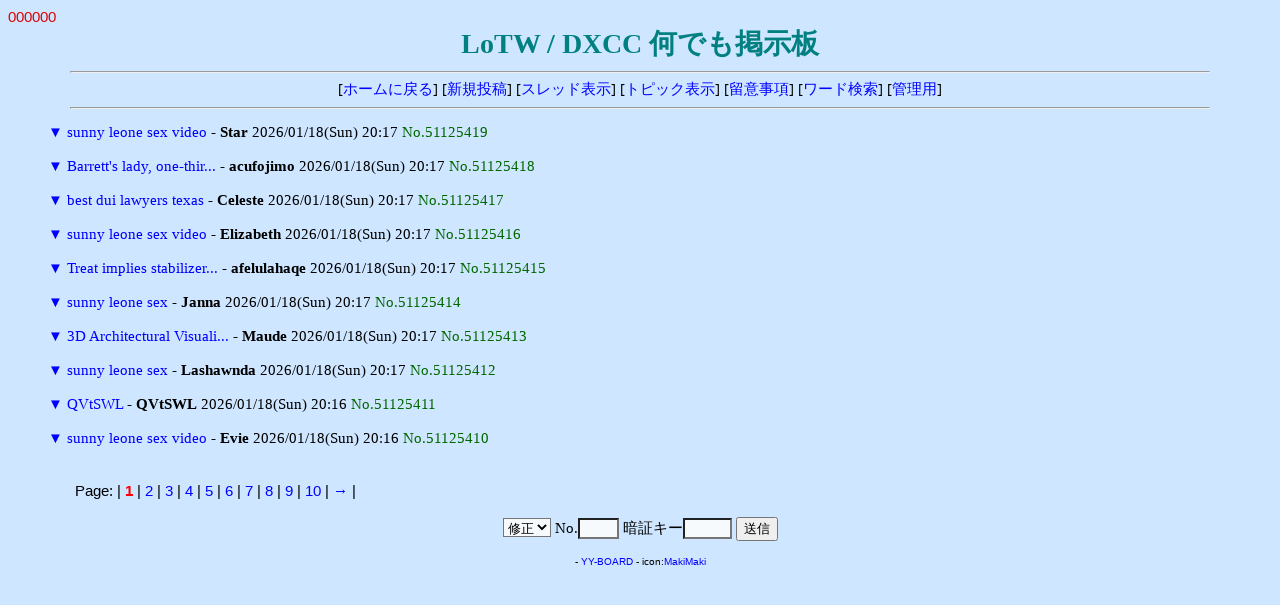

--- FILE ---
content_type: text/html
request_url: http://ja7ic.dxguy.net/lotw/yybbs/yybbs.cgi/60964849/read.cgi?mode=all&list=tree&no=48617195
body_size: 5562
content:
<!DOCTYPE HTML PUBLIC "-//W3C//DTD HTML 4.01 Transitional//EN">
<html lang="ja">
<head>
<meta http-equiv="content-type" content="text/html; charset=shift_jis">
<meta http-equiv="content-style-type" content="text/css">
<style type="text/css">
<!--
body,td,th { font-size:15px; font-family:""MS UI Gothic", Osaka, "ＭＳ Ｐゴシック""; }
a { text-decoration:none; }
a:hover { text-decoration:underline; color:#FF0000; }
.n { font-family:Verdana,Helvetica,Arial; }
.b {
	background-color:#F7FAFD;
	color:#000000;
	font-family:Verdana,Helvetica,Arial;
}
.f {
	background-color:#F7FAFD;
	color:#000000;
}
-->
</style>
<meta http-equiv="content-script-type" content="text/javascript">
<script type="text/javascript">
<!--
function ImageUp() {
window.open("./yybbs.cgi?mode=image","window1","width=550,height=450,scrollbars=1");
}
//-->
</script>
<title>LoTW / DXCC 何でも掲示板</title></head>
<body bgcolor="#CEE6FF" text="#000000" link="#0000FF" vlink="#800080" alink="#FF0000">
<font color="#DD0000" face="Verdana,Helvetica,Arial">000000</font><br>
<div align="center">
<b style="color:#008080; font-size:28px;">LoTW / DXCC 何でも掲示板</b>
<hr width="90%">
[<a href="../fr_LoTW.html" target="_top">ホームに戻る</a>]
[<a href="./yybbs.cgi?mode=form&list=tree">新規投稿</a>]
[<a href="./yybbs.cgi?list=thread">スレッド表示</a>]
[<a href="./yybbs.cgi?list=topic">トピック表示</a>]
[<a href="./yybbs.cgi?mode=howto&list=tree">留意事項</a>]
[<a href="./yybbs.cgi?mode=find&list=tree">ワード検索</a>]
[<a href="./admin.cgi">管理用</a>]
<hr width="90%"></div>
<blockquote>
<form action="./yybbs.cgi" method="post">
<input type="hidden" name="page" value="">
<a href="./read.cgi?mode=all&list=tree&no=51125419" title="ツリーを一括表示">▼</a> <a href="./read.cgi?list=tree&no=51125419">sunny leone sex video</a> - <b>Star</b> 2026/01/18(Sun) 20:17 <span style="color:#006600">No.51125419</span><br>
<br>
<a href="./read.cgi?mode=all&list=tree&no=51125418" title="ツリーを一括表示">▼</a> <a href="./read.cgi?list=tree&no=51125418">Barrett's lady, one-thir...</a> - <b>acufojimo</b> 2026/01/18(Sun) 20:17 <span style="color:#006600">No.51125418</span><br>
<br>
<a href="./read.cgi?mode=all&list=tree&no=51125417" title="ツリーを一括表示">▼</a> <a href="./read.cgi?list=tree&no=51125417">best dui lawyers texas</a> - <b>Celeste</b> 2026/01/18(Sun) 20:17 <span style="color:#006600">No.51125417</span><br>
<br>
<a href="./read.cgi?mode=all&list=tree&no=51125416" title="ツリーを一括表示">▼</a> <a href="./read.cgi?list=tree&no=51125416">sunny leone sex video</a> - <b>Elizabeth</b> 2026/01/18(Sun) 20:17 <span style="color:#006600">No.51125416</span><br>
<br>
<a href="./read.cgi?mode=all&list=tree&no=51125415" title="ツリーを一括表示">▼</a> <a href="./read.cgi?list=tree&no=51125415">Treat implies stabilizer...</a> - <b>afelulahaqe</b> 2026/01/18(Sun) 20:17 <span style="color:#006600">No.51125415</span><br>
<br>
<a href="./read.cgi?mode=all&list=tree&no=51125414" title="ツリーを一括表示">▼</a> <a href="./read.cgi?list=tree&no=51125414">sunny leone sex</a> - <b>Janna</b> 2026/01/18(Sun) 20:17 <span style="color:#006600">No.51125414</span><br>
<br>
<a href="./read.cgi?mode=all&list=tree&no=51125413" title="ツリーを一括表示">▼</a> <a href="./read.cgi?list=tree&no=51125413">3D Architectural Visuali...</a> - <b>Maude</b> 2026/01/18(Sun) 20:17 <span style="color:#006600">No.51125413</span><br>
<br>
<a href="./read.cgi?mode=all&list=tree&no=51125412" title="ツリーを一括表示">▼</a> <a href="./read.cgi?list=tree&no=51125412">sunny leone sex</a> - <b>Lashawnda</b> 2026/01/18(Sun) 20:17 <span style="color:#006600">No.51125412</span><br>
<br>
<a href="./read.cgi?mode=all&list=tree&no=51125411" title="ツリーを一括表示">▼</a> <a href="./read.cgi?list=tree&no=51125411">QVtSWL</a> - <b>QVtSWL</b> 2026/01/18(Sun) 20:16 <span style="color:#006600">No.51125411</span><br>
<br>
<a href="./read.cgi?mode=all&list=tree&no=51125410" title="ツリーを一括表示">▼</a> <a href="./read.cgi?list=tree&no=51125410">sunny leone sex video</a> - <b>Evie</b> 2026/01/18(Sun) 20:16 <span style="color:#006600">No.51125410</span><br>
<br>
</form>
</blockquote>
<p><table width="90%" align="center">
<tr><td class="n">Page:
| <b style="color:red" class="n">1</b>
| <a href="./yybbs.cgi?page=10&bl=0&list=tree" class=n>2</a>
| <a href="./yybbs.cgi?page=20&bl=0&list=tree" class=n>3</a>
| <a href="./yybbs.cgi?page=30&bl=0&list=tree" class=n>4</a>
| <a href="./yybbs.cgi?page=40&bl=0&list=tree" class=n>5</a>
| <a href="./yybbs.cgi?page=50&bl=0&list=tree" class=n>6</a>
| <a href="./yybbs.cgi?page=60&bl=0&list=tree" class=n>7</a>
| <a href="./yybbs.cgi?page=70&bl=0&list=tree" class=n>8</a>
| <a href="./yybbs.cgi?page=80&bl=0&list=tree" class=n>9</a>
| <a href="./yybbs.cgi?page=90&bl=0&list=tree" class=n>10</a>
| <a href="./yybbs.cgi?page=100&bl=1&list=tree">→</a>
|
</td></tr></table>
<div align="center">
<form action="./regist.cgi" method="post">
<input type="hidden" name="list" value="tree">
<select name="mode" class="f">
<option value="edit">修正
<option value="dele">削除</select>
No.<input type="text" name="no" size="3" class="f" style="ime-mode:inactive">
暗証キー<input type="password" name="pwd" size="4" maxlength="8" class="f">
<input type="submit" value="送信"></form>
<!-- 下部 -->
<p>
<!-- YY-BOARD v6.21 -->
<span style="font-size:10px; font-family:Verdana,Helvetica,Arial;">
- <a href="http://www.kent-web.com/" target="_top">YY-BOARD</a> - 
icon:<a href="http://homepage3.nifty.com/makiz/" target="_top">MakiMaki</a>
</span>
</div>
</body>
</html>
